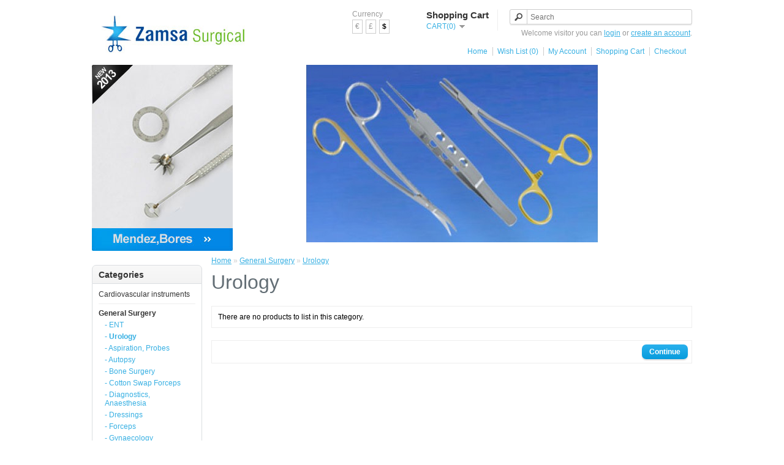

--- FILE ---
content_type: text/html; charset=utf-8
request_url: https://zamsasurgical.com/index.php?route=product/category&path=218_232
body_size: 5112
content:
<!DOCTYPE html>
<html dir="ltr" lang="en">
<head>
<meta charset="UTF-8" />
<title> Urology</title>
<base href="https://zamsasurgical.com/" />
<link href="https://zamsasurgical.com/image/data/logo-mark.png" rel="icon" />
<link rel="stylesheet" type="text/css" href="catalog/view/theme/default/stylesheet/stylesheet.css" />
<script type="text/javascript" src="catalog/view/javascript/jquery/jquery-1.7.1.min.js"></script>
<script type="text/javascript" src="catalog/view/javascript/jquery/ui/jquery-ui-1.8.16.custom.min.js"></script>
<link rel="stylesheet" type="text/css" href="catalog/view/javascript/jquery/ui/themes/ui-lightness/jquery-ui-1.8.16.custom.css" />
<script type="text/javascript" src="catalog/view/javascript/common.js"></script>
<script type="text/javascript" src="catalog/view/javascript/jquery/jquery.total-storage.min.js"></script>
<script type="text/javascript" src="catalog/view/javascript/jquery/jquery.cycle.js"></script>
<!--[if IE 7]> 
<link rel="stylesheet" type="text/css" href="catalog/view/theme/default/stylesheet/ie7.css" />
<![endif]-->
<!--[if lt IE 7]>
<link rel="stylesheet" type="text/css" href="catalog/view/theme/default/stylesheet/ie6.css" />
<script type="text/javascript" src="catalog/view/javascript/DD_belatedPNG_0.0.8a-min.js"></script>
<script type="text/javascript">
DD_belatedPNG.fix('#logo img');
</script>
<![endif]-->
</head>
<body>
<div id="container">
<div id="header">
    <div id="logo"><a href="https://zamsasurgical.com/index.php?route=common/home"><img src="https://zamsasurgical.com/image/data/General/zamsa.jpg" title="Zamsa Surgical" alt="Zamsa Surgical" /></a></div>
      <form action="https://zamsasurgical.com/index.php?route=module/currency" method="post" enctype="multipart/form-data">
  <div id="currency">Currency<br />
                <a title="Euro" onclick="$('input[name=\'currency_code\']').attr('value', 'EUR'); $(this).parent().parent().submit();">€</a>
                        <a title="Pound Sterling" onclick="$('input[name=\'currency_code\']').attr('value', 'GBP'); $(this).parent().parent().submit();">£</a>
                        <a title="US Dollar"><b>$</b></a>
                <input type="hidden" name="currency_code" value="" />
    <input type="hidden" name="redirect" value="https://zamsasurgical.com/index.php?route=product/category&amp;path=218_232" />
  </div>
</form>
  <div id="cart">
  <div class="heading">
    <h4>Shopping Cart</h4>
    <a><span id="cart-total">CART(0)</span></a></div>
  <div class="content">
        <div class="empty">Your shopping cart is empty!</div>
      </div>
</div>  <div id="search">
    <div class="button-search"></div>
    <input type="text" name="search" placeholder="Search" value="" />
  </div>
  <div id="welcome">
        Welcome visitor you can <a href="https://zamsasurgical.com/index.php?route=account/login">login</a> or <a href="https://zamsasurgical.com/index.php?route=account/register">create an account</a>.      </div>
  <div class="links"><a href="https://zamsasurgical.com/index.php?route=common/home">Home</a><a href="https://zamsasurgical.com/index.php?route=account/wishlist" id="wishlist-total">Wish List (0)</a><a href="https://zamsasurgical.com/index.php?route=account/account">My Account</a><a href="https://zamsasurgical.com/index.php?route=checkout/cart">Shopping Cart</a><a href="https://zamsasurgical.com/index.php?route=checkout/checkout">Checkout</a></div>
</div>
 
				<div id="boss_menu" class="mega-menu nineteen columns alpha omega">
  <ul>
    </ul>
  
</div>			























<div id="notification"></div>
<div id="column-left">
    <div id="banner0" class="banner">
      <div><a href="#"><img src="https://zamsasurgical.com/image/cache/data/banner_new-230x304-230x304.jpg" alt="Instruments " title="Instruments " /></a></div>
    </div>
<script type="text/javascript"><!--
$(document).ready(function() {
	$('#banner0 div:first-child').css('display', 'block');
});

var banner = function() {
	$('#banner0').cycle({
		before: function(current, next) {
			$(next).parent().height($(next).outerHeight());
		}
	});
}

setTimeout(banner, 2000);
//--></script>    <div class="box">
  <div class="box-heading">Categories</div>
  <div class="box-content">
    <ul class="box-category">
            <li>
                <a href="https://zamsasurgical.com/index.php?route=product/category&amp;path=64">Cardiovascular instruments</a>
                        <ul>
                    <li>
                        <a href="https://zamsasurgical.com/index.php?route=product/category&amp;path=64_132"> - Scalpal Handle</a>
                      </li>
                    <li>
                        <a href="https://zamsasurgical.com/index.php?route=product/category&amp;path=64_133"> - Bulldog Clamps</a>
                      </li>
                    <li>
                        <a href="https://zamsasurgical.com/index.php?route=product/category&amp;path=64_134"> - Atraumatic Tissue Forceps</a>
                      </li>
                    <li>
                        <a href="https://zamsasurgical.com/index.php?route=product/category&amp;path=64_141"> - Scissors</a>
                      </li>
                    <li>
                        <a href="https://zamsasurgical.com/index.php?route=product/category&amp;path=64_135"> - Vascular Forceps</a>
                      </li>
                    <li>
                        <a href="https://zamsasurgical.com/index.php?route=product/category&amp;path=64_136"> - Round Bodied Micro Forceps</a>
                      </li>
                    <li>
                        <a href="https://zamsasurgical.com/index.php?route=product/category&amp;path=64_137"> - Micro Bayonet Forceps</a>
                      </li>
                    <li>
                        <a href="https://zamsasurgical.com/index.php?route=product/category&amp;path=64_138"> - Micro Needle Holders</a>
                      </li>
                    <li>
                        <a href="https://zamsasurgical.com/index.php?route=product/category&amp;path=64_139"> - Ring Handled Needle Holders</a>
                      </li>
                    <li>
                        <a href="https://zamsasurgical.com/index.php?route=product/category&amp;path=64_140"> - Diethrich Scissors</a>
                      </li>
                    <li>
                        <a href="https://zamsasurgical.com/index.php?route=product/category&amp;path=64_201"> - Micro Coronary Scissors</a>
                      </li>
                    <li>
                        <a href="https://zamsasurgical.com/index.php?route=product/category&amp;path=64_142"> - Micro Scissors</a>
                      </li>
                    <li>
                        <a href="https://zamsasurgical.com/index.php?route=product/category&amp;path=64_202"> - Ring Handle  Bulldog Clamps</a>
                      </li>
                    <li>
                        <a href="https://zamsasurgical.com/index.php?route=product/category&amp;path=64_143"> - Vascular Forceps</a>
                      </li>
                    <li>
                        <a href="https://zamsasurgical.com/index.php?route=product/category&amp;path=64_144"> - Multi-Purpose Clamps</a>
                      </li>
                    <li>
                        <a href="https://zamsasurgical.com/index.php?route=product/category&amp;path=64_145"> - Vascular Dilators</a>
                      </li>
                    <li>
                        <a href="https://zamsasurgical.com/index.php?route=product/category&amp;path=64_146"> - Varicose Vein Probe Set</a>
                      </li>
                    <li>
                        <a href="https://zamsasurgical.com/index.php?route=product/category&amp;path=64_147"> - Aortic Dilators</a>
                      </li>
                    <li>
                        <a href="https://zamsasurgical.com/index.php?route=product/category&amp;path=64_148"> - Rib Spreaders</a>
                      </li>
                    <li>
                        <a href="https://zamsasurgical.com/index.php?route=product/category&amp;path=64_149"> - Abdominal Ring Retractors</a>
                      </li>
                    <li>
                        <a href="https://zamsasurgical.com/index.php?route=product/category&amp;path=64_150"> - Hooks &amp; Retractors </a>
                      </li>
                    <li>
                        <a href="https://zamsasurgical.com/index.php?route=product/category&amp;path=64_151"> - Rib Raspatory</a>
                      </li>
                    <li>
                        <a href="https://zamsasurgical.com/index.php?route=product/category&amp;path=64_152"> - Rib Cutters</a>
                      </li>
                    <li>
                        <a href="https://zamsasurgical.com/index.php?route=product/category&amp;path=64_153"> - Wire Cutters</a>
                      </li>
                  </ul>
              </li>
            <li>
                <a href="https://zamsasurgical.com/index.php?route=product/category&amp;path=218" class="active">General Surgery</a>
                        <ul>
                    <li>
                        <a href="https://zamsasurgical.com/index.php?route=product/category&amp;path=218_234"> -  ENT</a>
                      </li>
                    <li>
                        <a href="https://zamsasurgical.com/index.php?route=product/category&amp;path=218_232" class="active"> -  Urology</a>
                      </li>
                    <li>
                        <a href="https://zamsasurgical.com/index.php?route=product/category&amp;path=218_220"> - Aspiration, Probes</a>
                      </li>
                    <li>
                        <a href="https://zamsasurgical.com/index.php?route=product/category&amp;path=218_235"> - Autopsy</a>
                      </li>
                    <li>
                        <a href="https://zamsasurgical.com/index.php?route=product/category&amp;path=218_229"> - Bone Surgery</a>
                      </li>
                    <li>
                        <a href="https://zamsasurgical.com/index.php?route=product/category&amp;path=218_225"> - Cotton Swap Forceps</a>
                      </li>
                    <li>
                        <a href="https://zamsasurgical.com/index.php?route=product/category&amp;path=218_219"> - Diagnostics, Anaesthesia</a>
                      </li>
                    <li>
                        <a href="https://zamsasurgical.com/index.php?route=product/category&amp;path=218_228"> - Dressings</a>
                      </li>
                    <li>
                        <a href="https://zamsasurgical.com/index.php?route=product/category&amp;path=218_223"> - Forceps</a>
                      </li>
                    <li>
                        <a href="https://zamsasurgical.com/index.php?route=product/category&amp;path=218_233"> - Gynaecology</a>
                      </li>
                    <li>
                        <a href="https://zamsasurgical.com/index.php?route=product/category&amp;path=218_224"> - Haemostatic, Forceps</a>
                      </li>
                    <li>
                        <a href="https://zamsasurgical.com/index.php?route=product/category&amp;path=218_236"> - Miscellaneous</a>
                      </li>
                    <li>
                        <a href="https://zamsasurgical.com/index.php?route=product/category&amp;path=218_226"> - Retractors</a>
                      </li>
                    <li>
                        <a href="https://zamsasurgical.com/index.php?route=product/category&amp;path=218_221"> - Scalpels, Knives</a>
                      </li>
                    <li>
                        <a href="https://zamsasurgical.com/index.php?route=product/category&amp;path=218_222"> - Scissors</a>
                      </li>
                    <li>
                        <a href="https://zamsasurgical.com/index.php?route=product/category&amp;path=218_231"> - Stomach, Intestine</a>
                      </li>
                    <li>
                        <a href="https://zamsasurgical.com/index.php?route=product/category&amp;path=218_227"> - Suture</a>
                      </li>
                    <li>
                        <a href="https://zamsasurgical.com/index.php?route=product/category&amp;path=218_230"> - Thorax, Lung</a>
                      </li>
                  </ul>
              </li>
            <li>
                <a href="https://zamsasurgical.com/index.php?route=product/category&amp;path=212">Mesh Trays</a>
                        <ul>
                    <li>
                        <a href="https://zamsasurgical.com/index.php?route=product/category&amp;path=212_216"> - Cassette Trays</a>
                      </li>
                    <li>
                        <a href="https://zamsasurgical.com/index.php?route=product/category&amp;path=212_217"> - Endoscopic Baskets</a>
                      </li>
                    <li>
                        <a href="https://zamsasurgical.com/index.php?route=product/category&amp;path=212_215"> - Micro Mesh Trays</a>
                      </li>
                    <li>
                        <a href="https://zamsasurgical.com/index.php?route=product/category&amp;path=212_214"> - Perforated Mesh Trays</a>
                      </li>
                    <li>
                        <a href="https://zamsasurgical.com/index.php?route=product/category&amp;path=212_213"> - Wire Mesh Trays</a>
                      </li>
                  </ul>
              </li>
            <li>
                <a href="https://zamsasurgical.com/index.php?route=product/category&amp;path=63">Micro Neuro Instruments</a>
                        <ul>
                    <li>
                        <a href="https://zamsasurgical.com/index.php?route=product/category&amp;path=63_154"> - Scalpal handles</a>
                      </li>
                    <li>
                        <a href="https://zamsasurgical.com/index.php?route=product/category&amp;path=63_155"> - Micro Scissors</a>
                      </li>
                    <li>
                        <a href="https://zamsasurgical.com/index.php?route=product/category&amp;path=63_156"> - Fixation Forceps</a>
                      </li>
                    <li>
                        <a href="https://zamsasurgical.com/index.php?route=product/category&amp;path=63_157"> - Micro Suture Tying Forceps</a>
                      </li>
                    <li>
                        <a href="https://zamsasurgical.com/index.php?route=product/category&amp;path=63_158"> - Micro Forceps</a>
                      </li>
                    <li>
                        <a href="https://zamsasurgical.com/index.php?route=product/category&amp;path=63_159"> - Needle Holders</a>
                      </li>
                    <li>
                        <a href="https://zamsasurgical.com/index.php?route=product/category&amp;path=63_160"> - Bulldog Clamps</a>
                      </li>
                    <li>
                        <a href="https://zamsasurgical.com/index.php?route=product/category&amp;path=63_161"> - Aneurysm vessel-clips</a>
                      </li>
                    <li>
                        <a href="https://zamsasurgical.com/index.php?route=product/category&amp;path=63_162"> - Nerve Hooks</a>
                      </li>
                    <li>
                        <a href="https://zamsasurgical.com/index.php?route=product/category&amp;path=63_164"> - Ear Curettes and Sharp Spoon</a>
                      </li>
                    <li>
                        <a href="https://zamsasurgical.com/index.php?route=product/category&amp;path=63_165"> - Micro Ear-needles and Hooks</a>
                      </li>
                    <li>
                        <a href="https://zamsasurgical.com/index.php?route=product/category&amp;path=63_166"> - Neuro-micro dissectors</a>
                      </li>
                    <li>
                        <a href="https://zamsasurgical.com/index.php?route=product/category&amp;path=63_167"> - Micro Ear-Rospatories and probes</a>
                      </li>
                    <li>
                        <a href="https://zamsasurgical.com/index.php?route=product/category&amp;path=63_168"> - Laminectomy Punches</a>
                      </li>
                    <li>
                        <a href="https://zamsasurgical.com/index.php?route=product/category&amp;path=63_169"> - Laminectomy Rongeurs</a>
                      </li>
                    <li>
                        <a href="https://zamsasurgical.com/index.php?route=product/category&amp;path=63_170"> - Cervical Traction Tongs</a>
                      </li>
                    <li>
                        <a href="https://zamsasurgical.com/index.php?route=product/category&amp;path=63_171"> - Hand Drills</a>
                      </li>
                    <li>
                        <a href="https://zamsasurgical.com/index.php?route=product/category&amp;path=63_172"> - Instruments for cranial opening</a>
                      </li>
                    <li>
                        <a href="https://zamsasurgical.com/index.php?route=product/category&amp;path=63_173"> - Self-Retaining Brain Retractor</a>
                      </li>
                    <li>
                        <a href="https://zamsasurgical.com/index.php?route=product/category&amp;path=63_203"> - Brain Spatulas</a>
                      </li>
                  </ul>
              </li>
            <li>
                <a href="https://zamsasurgical.com/index.php?route=product/category&amp;path=98">Ophthalmic Instruments </a>
                        <ul>
                    <li>
                        <a href="https://zamsasurgical.com/index.php?route=product/category&amp;path=98_198"> - Eye Spheres </a>
                      </li>
                    <li>
                        <a href="https://zamsasurgical.com/index.php?route=product/category&amp;path=98_174"> - Speculams</a>
                      </li>
                    <li>
                        <a href="https://zamsasurgical.com/index.php?route=product/category&amp;path=98_175"> - Retractors</a>
                      </li>
                    <li>
                        <a href="https://zamsasurgical.com/index.php?route=product/category&amp;path=98_176"> - Fixation Forceps</a>
                      </li>
                    <li>
                        <a href="https://zamsasurgical.com/index.php?route=product/category&amp;path=98_177"> - Lid Plates</a>
                      </li>
                    <li>
                        <a href="https://zamsasurgical.com/index.php?route=product/category&amp;path=98_178"> - Scleral Drpressors </a>
                      </li>
                    <li>
                        <a href="https://zamsasurgical.com/index.php?route=product/category&amp;path=98_179"> - Fascia Needle </a>
                      </li>
                    <li>
                        <a href="https://zamsasurgical.com/index.php?route=product/category&amp;path=98_180"> - Knives</a>
                      </li>
                    <li>
                        <a href="https://zamsasurgical.com/index.php?route=product/category&amp;path=98_181"> - Spuds</a>
                      </li>
                    <li>
                        <a href="https://zamsasurgical.com/index.php?route=product/category&amp;path=98_184"> - Punches</a>
                      </li>
                    <li>
                        <a href="https://zamsasurgical.com/index.php?route=product/category&amp;path=98_185"> - Curettes &amp; Spatulas</a>
                      </li>
                    <li>
                        <a href="https://zamsasurgical.com/index.php?route=product/category&amp;path=98_183"> - Trephines</a>
                      </li>
                    <li>
                        <a href="https://zamsasurgical.com/index.php?route=product/category&amp;path=98_186"> - IOL Manipulators</a>
                      </li>
                    <li>
                        <a href="https://zamsasurgical.com/index.php?route=product/category&amp;path=98_187"> - Phaco Choppers</a>
                      </li>
                    <li>
                        <a href="https://zamsasurgical.com/index.php?route=product/category&amp;path=98_188"> - Corneal Markers </a>
                      </li>
                    <li>
                        <a href="https://zamsasurgical.com/index.php?route=product/category&amp;path=98_189"> - Fixation Rings </a>
                      </li>
                    <li>
                        <a href="https://zamsasurgical.com/index.php?route=product/category&amp;path=98_190"> - Calipers</a>
                      </li>
                    <li>
                        <a href="https://zamsasurgical.com/index.php?route=product/category&amp;path=98_191"> - Scissors</a>
                      </li>
                    <li>
                        <a href="https://zamsasurgical.com/index.php?route=product/category&amp;path=98_192"> - Forceps</a>
                      </li>
                    <li>
                        <a href="https://zamsasurgical.com/index.php?route=product/category&amp;path=98_193"> - Titanium Instruments </a>
                      </li>
                    <li>
                        <a href="https://zamsasurgical.com/index.php?route=product/category&amp;path=98_195"> - Lacrimal Instruments </a>
                      </li>
                    <li>
                        <a href="https://zamsasurgical.com/index.php?route=product/category&amp;path=98_194"> - Needle Holders</a>
                      </li>
                    <li>
                        <a href="https://zamsasurgical.com/index.php?route=product/category&amp;path=98_196"> - Cannulas </a>
                      </li>
                    <li>
                        <a href="https://zamsasurgical.com/index.php?route=product/category&amp;path=98_197"> - Infusion Handles</a>
                      </li>
                    <li>
                        <a href="https://zamsasurgical.com/index.php?route=product/category&amp;path=98_199"> - Conformers</a>
                      </li>
                    <li>
                        <a href="https://zamsasurgical.com/index.php?route=product/category&amp;path=98_200"> - Sterilizing Cases</a>
                      </li>
                  </ul>
              </li>
            <li>
                <a href="https://zamsasurgical.com/index.php?route=product/category&amp;path=204">Ophthalmic Instruments</a>
                        <ul>
                    <li>
                        <a href="https://zamsasurgical.com/index.php?route=product/category&amp;path=204_206"> - Cyclodialysis Spatulas</a>
                      </li>
                    <li>
                        <a href="https://zamsasurgical.com/index.php?route=product/category&amp;path=204_209"> - Depressors</a>
                      </li>
                    <li>
                        <a href="https://zamsasurgical.com/index.php?route=product/category&amp;path=204_208"> - Hooks</a>
                      </li>
                    <li>
                        <a href="https://zamsasurgical.com/index.php?route=product/category&amp;path=204_207"> - Nucleus Manipulators</a>
                      </li>
                    <li>
                        <a href="https://zamsasurgical.com/index.php?route=product/category&amp;path=204_210"> - Scalpal Handle</a>
                      </li>
                  </ul>
              </li>
            <li>
                <a href="https://zamsasurgical.com/index.php?route=product/category&amp;path=65">Surgery Sets</a>
                      </li>
            <li>
                <a href="https://zamsasurgical.com/index.php?route=product/category&amp;path=182">Blade Breakers</a>
                      </li>
            <li>
                <a href="https://zamsasurgical.com/index.php?route=product/category&amp;path=163">Dura Dissectors</a>
                      </li>
          </ul>
  </div>
</div>
    <div class="box">
  <div class="box-heading">Featured</div>
  <div class="box-content">
    <div class="box-product">
          </div>
  </div>
</div>
    
	<div class="box">
		<div class="box-heading">
							
				Popular Tags					</div>
		
		<div class="box-content" style="text-align:center;"> 
							No tags available					</div>
	</div>
	
  </div>
 
<div id="content"><div id="banner1" class="banner">
      <div><a href="#"><img src="https://zamsasurgical.com/image/cache/data/1-bnner-580x290.jpg" alt="Medical instruments " title="Medical instruments " /></a></div>
    </div>
<script type="text/javascript"><!--
$(document).ready(function() {
	$('#banner1 div:first-child').css('display', 'block');
});

var banner = function() {
	$('#banner1').cycle({
		before: function(current, next) {
			$(next).parent().height($(next).outerHeight());
		}
	});
}

setTimeout(banner, 2000);
//--></script>  <div class="breadcrumb">
        <a href="https://zamsasurgical.com/index.php?route=common/home">Home</a>
         &raquo; <a href="https://zamsasurgical.com/index.php?route=product/category&amp;path=218">General Surgery</a>
         &raquo; <a href="https://zamsasurgical.com/index.php?route=product/category&amp;path=218_232"> Urology</a>
      </div>
  <h1> Urology</h1>
          <div class="content">There are no products to list in this category.</div>
  <div class="buttons">
    <div class="right"><a href="https://zamsasurgical.com/index.php?route=common/home" class="button">Continue</a></div>
  </div>
    </div>
<script type="text/javascript"><!--
function display(view) {
	if (view == 'list') {
		$('.product-grid').attr('class', 'product-list');
		
		$('.product-list > div').each(function(index, element) {
			html  = '<div class="right">';
			html += '  <div class="cart">' + $(element).find('.cart').html() + '</div>';
			html += '  <div class="wishlist">' + $(element).find('.wishlist').html() + '</div>';
			html += '  <div class="compare">' + $(element).find('.compare').html() + '</div>';
			html += '</div>';			
			
			html += '<div class="left">';
			
			var image = $(element).find('.image').html();
			
			if (image != null) { 
				html += '<div class="image">' + image + '</div>';
			}
			
			var price = $(element).find('.price').html();
			
			if (price != null) {
				html += '<div class="price">' + price  + '</div>';
			}
					
			html += '  <div class="name">' + $(element).find('.name').html() + '</div>';
			html += '  <div class="description">' + $(element).find('.description').html() + '</div>';
			
			var rating = $(element).find('.rating').html();
			
			if (rating != null) {
				html += '<div class="rating">' + rating + '</div>';
			}
				
			html += '</div>';
						
			$(element).html(html);
		});		
		
		$('.display').html('<b>Display:</b> List <b>/</b> <a onclick="display(\'grid\');">Grid</a>');
		
		$.totalStorage('display', 'list'); 
	} else {
		$('.product-list').attr('class', 'product-grid');
		
		$('.product-grid > div').each(function(index, element) {
			html = '';
			
			var image = $(element).find('.image').html();
			
			if (image != null) {
				html += '<div class="image">' + image + '</div>';
			}
			
			html += '<div class="name">' + $(element).find('.name').html() + '</div>';
			html += '<div class="description">' + $(element).find('.description').html() + '</div>';
			
			var price = $(element).find('.price').html();
			
			if (price != null) {
				html += '<div class="price">' + price  + '</div>';
			}
			
			var rating = $(element).find('.rating').html();
			
			if (rating != null) {
				html += '<div class="rating">' + rating + '</div>';
			}
						
			html += '<div class="cart">' + $(element).find('.cart').html() + '</div>';
			html += '<div class="wishlist">' + $(element).find('.wishlist').html() + '</div>';
			html += '<div class="compare">' + $(element).find('.compare').html() + '</div>';
			
			$(element).html(html);
		});	
					
		$('.display').html('<b>Display:</b> <a onclick="display(\'list\');">List</a> <b>/</b> Grid');
		
		$.totalStorage('display', 'grid');
	}
}

view = $.totalStorage('display');

if (view) {
	display(view);
} else {
	display('list');
}
//--></script> 
<div id="footer">
    <div class="column">
    <h3>Information</h3>
    <ul>
            <li><a href="https://zamsasurgical.com/index.php?route=information/information&amp;information_id=4">About Us</a></li>
            <li><a href="https://zamsasurgical.com/index.php?route=information/information&amp;information_id=6">Delivery Information</a></li>
            <li><a href="https://zamsasurgical.com/index.php?route=information/information&amp;information_id=3">Privacy Policy</a></li>
            <li><a href="https://zamsasurgical.com/index.php?route=information/information&amp;information_id=5">Terms &amp; Conditions</a></li>
            <li><a href="https://zamsasurgical.com/index.php?route=information/information&amp;information_id=7">Exhibitions</a></li>
            <li><a href="https://zamsasurgical.com/index.php?route=information/information&amp;information_id=8">Fime Show, 2013 Miami USA</a></li>
          </ul>
  </div>
    <div class="column">
    <h3>Customer Service</h3>
    <ul>
      <li><a href="https://zamsasurgical.com/index.php?route=information/contact">Contact Us</a></li>
      <li><a href="https://zamsasurgical.com/index.php?route=account/return/insert">Returns</a></li>
      <li><a href="https://zamsasurgical.com/index.php?route=information/sitemap">Site Map</a></li>
    </ul>
  </div>
  <div class="column">
    <h3>Extras</h3>
    <ul>
      <li><a href="https://zamsasurgical.com/index.php?route=product/manufacturer">Brands</a></li>
      <li><a href="https://zamsasurgical.com/index.php?route=account/voucher">Gift Vouchers</a></li>
      <li><a href="https://zamsasurgical.com/index.php?route=affiliate/account">Affiliates</a></li>
      <li><a href="https://zamsasurgical.com/index.php?route=product/special">Specials</a></li>
    </ul>
  </div>
  <div class="column">
    <h3>My Account</h3>
    <ul>
      <li><a href="https://zamsasurgical.com/index.php?route=account/account">My Account</a></li>
      <li><a href="https://zamsasurgical.com/index.php?route=account/order">Order History</a></li>
      <li><a href="https://zamsasurgical.com/index.php?route=account/wishlist">Wish List</a></li>
      <li><a href="https://zamsasurgical.com/index.php?route=account/newsletter">Newsletter</a></li>
    </ul>
  </div>
</div>
<!--
OpenCart is open source software and you are free to remove the powered by OpenCart if you want, but its generally accepted practise to make a small donation.
Please donate via PayPal to donate@opencart.com
//-->
<div id="powered">. Zamsa Surgical &copy; 2026</div>
<!--
OpenCart is open source software and you are free to remove the powered by OpenCart if you want, but its generally accepted practise to make a small donation.
Please donate via PayPal to donate@opencart.com
//-->
</div>
</body></html>